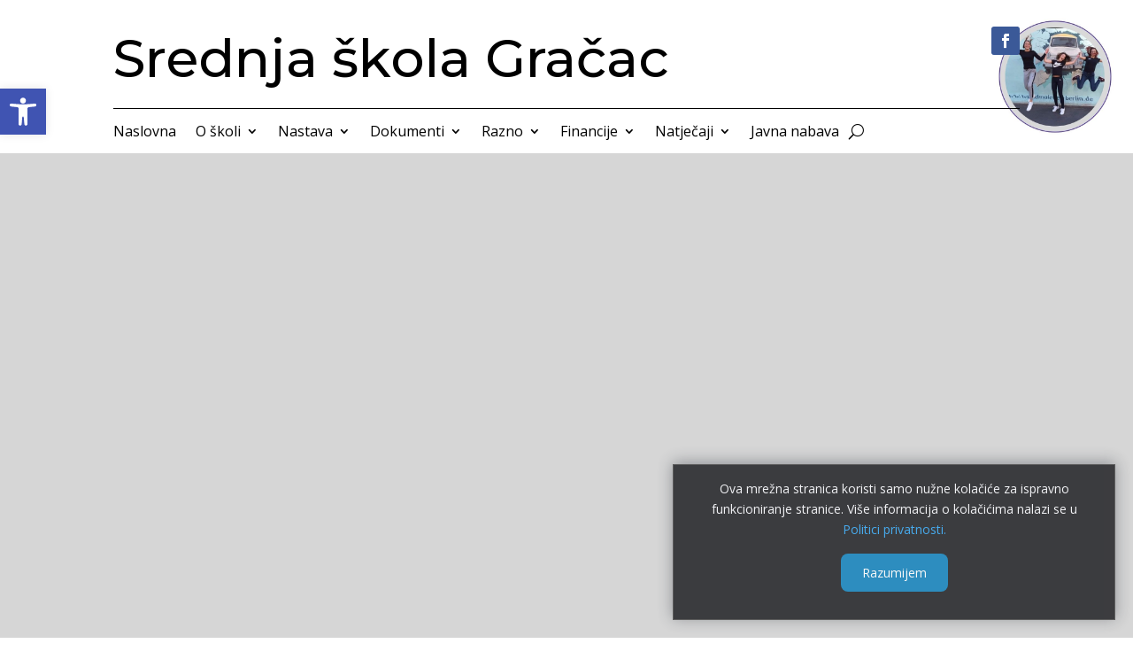

--- FILE ---
content_type: application/javascript; charset=utf-8
request_url: https://ss-gracac.skole.hr/wp-content/plugins/cn-admin/includes/cookie_consent.js?ver=0.2
body_size: 340
content:
document.addEventListener("DOMContentLoaded", function(){
    const cookieContainerFirst = document.querySelector(".cn-consent-container");
    const cookieButtonAccept	= document.querySelector(".cn-consent-btn-accept");

    // Accept
    cookieButtonAccept.addEventListener("click", () => {
        cookieContainerFirst.classList.remove("active");
        localStorage.setItem("cookieBannerDisplayed", "true");
    });

    setTimeout(() => {
        //if cookieBannerDisplayed is not in local store show cookie banner
        if(!localStorage.getItem("cookieBannerDisplayed")) {
            cookieContainerFirst.classList.add("active");
        }
    }, 1000);
});
